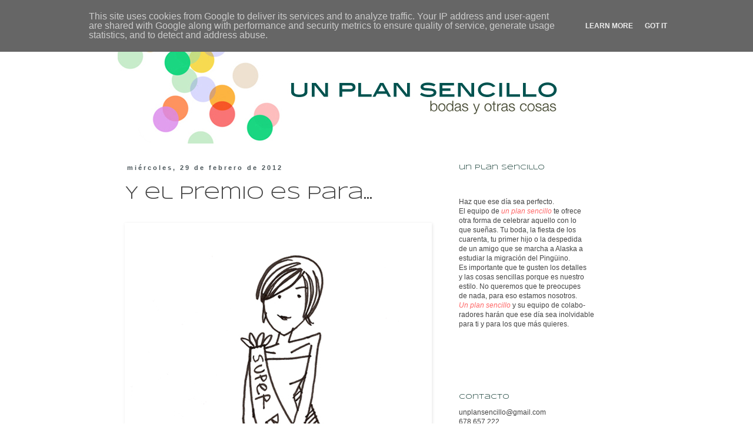

--- FILE ---
content_type: text/html; charset=UTF-8
request_url: http://www.unplansencillo.es/2012/02/y-el-premio-es-para.html
body_size: 20084
content:
<!DOCTYPE html>
<html class='v2' dir='ltr' lang='es'>
<head>
<link href='https://www.blogger.com/static/v1/widgets/335934321-css_bundle_v2.css' rel='stylesheet' type='text/css'/>
<meta content='width=1100' name='viewport'/>
<meta content='text/html; charset=UTF-8' http-equiv='Content-Type'/>
<meta content='blogger' name='generator'/>
<link href='http://www.unplansencillo.es/favicon.ico' rel='icon' type='image/x-icon'/>
<link href='http://www.unplansencillo.es/2012/02/y-el-premio-es-para.html' rel='canonical'/>
<link rel="alternate" type="application/atom+xml" title="un plan sencillo - Atom" href="http://www.unplansencillo.es/feeds/posts/default" />
<link rel="alternate" type="application/rss+xml" title="un plan sencillo - RSS" href="http://www.unplansencillo.es/feeds/posts/default?alt=rss" />
<link rel="service.post" type="application/atom+xml" title="un plan sencillo - Atom" href="https://www.blogger.com/feeds/6014527149582684845/posts/default" />

<link rel="alternate" type="application/atom+xml" title="un plan sencillo - Atom" href="http://www.unplansencillo.es/feeds/6552515148134380055/comments/default" />
<!--Can't find substitution for tag [blog.ieCssRetrofitLinks]-->
<link href='https://blogger.googleusercontent.com/img/b/R29vZ2xl/AVvXsEiIcO_EcTtO2c2zuYp3LooOL6uAvSzKPkueR5Q_YhnZChZAfEztM8MW_YnfGx4jQXAVjKveQGfqAMwj9f9PjSOHhK1B40H1jeoQ5TeyEYGm_jvGxFiHhxxJJoZyLP0uJZMtn3f7F1mtevM/s1600/miss+blogger+rotada.jpg' rel='image_src'/>
<meta content='http://www.unplansencillo.es/2012/02/y-el-premio-es-para.html' property='og:url'/>
<meta content='Y el premio es para...' property='og:title'/>
<meta content='Somos Wedding planner. Organizamos bodas sencillas, originales y muy personales. En el campo, en la playa, en la ciudad, allí donde te imagines.' property='og:description'/>
<meta content='https://blogger.googleusercontent.com/img/b/R29vZ2xl/AVvXsEiIcO_EcTtO2c2zuYp3LooOL6uAvSzKPkueR5Q_YhnZChZAfEztM8MW_YnfGx4jQXAVjKveQGfqAMwj9f9PjSOHhK1B40H1jeoQ5TeyEYGm_jvGxFiHhxxJJoZyLP0uJZMtn3f7F1mtevM/w1200-h630-p-k-no-nu/miss+blogger+rotada.jpg' property='og:image'/>
<title>un plan sencillo: Y el premio es para...</title>
<style type='text/css'>@font-face{font-family:'Play';font-style:normal;font-weight:400;font-display:swap;src:url(//fonts.gstatic.com/s/play/v21/6aez4K2oVqwIvtg2H70Q13HqPA.woff2)format('woff2');unicode-range:U+0460-052F,U+1C80-1C8A,U+20B4,U+2DE0-2DFF,U+A640-A69F,U+FE2E-FE2F;}@font-face{font-family:'Play';font-style:normal;font-weight:400;font-display:swap;src:url(//fonts.gstatic.com/s/play/v21/6aez4K2oVqwIvtE2H70Q13HqPA.woff2)format('woff2');unicode-range:U+0301,U+0400-045F,U+0490-0491,U+04B0-04B1,U+2116;}@font-face{font-family:'Play';font-style:normal;font-weight:400;font-display:swap;src:url(//fonts.gstatic.com/s/play/v21/6aez4K2oVqwIvtY2H70Q13HqPA.woff2)format('woff2');unicode-range:U+0370-0377,U+037A-037F,U+0384-038A,U+038C,U+038E-03A1,U+03A3-03FF;}@font-face{font-family:'Play';font-style:normal;font-weight:400;font-display:swap;src:url(//fonts.gstatic.com/s/play/v21/6aez4K2oVqwIvto2H70Q13HqPA.woff2)format('woff2');unicode-range:U+0102-0103,U+0110-0111,U+0128-0129,U+0168-0169,U+01A0-01A1,U+01AF-01B0,U+0300-0301,U+0303-0304,U+0308-0309,U+0323,U+0329,U+1EA0-1EF9,U+20AB;}@font-face{font-family:'Play';font-style:normal;font-weight:400;font-display:swap;src:url(//fonts.gstatic.com/s/play/v21/6aez4K2oVqwIvts2H70Q13HqPA.woff2)format('woff2');unicode-range:U+0100-02BA,U+02BD-02C5,U+02C7-02CC,U+02CE-02D7,U+02DD-02FF,U+0304,U+0308,U+0329,U+1D00-1DBF,U+1E00-1E9F,U+1EF2-1EFF,U+2020,U+20A0-20AB,U+20AD-20C0,U+2113,U+2C60-2C7F,U+A720-A7FF;}@font-face{font-family:'Play';font-style:normal;font-weight:400;font-display:swap;src:url(//fonts.gstatic.com/s/play/v21/6aez4K2oVqwIvtU2H70Q13E.woff2)format('woff2');unicode-range:U+0000-00FF,U+0131,U+0152-0153,U+02BB-02BC,U+02C6,U+02DA,U+02DC,U+0304,U+0308,U+0329,U+2000-206F,U+20AC,U+2122,U+2191,U+2193,U+2212,U+2215,U+FEFF,U+FFFD;}@font-face{font-family:'Syncopate';font-style:normal;font-weight:400;font-display:swap;src:url(//fonts.gstatic.com/s/syncopate/v24/pe0sMIuPIYBCpEV5eFdCC_e_Kdxic2wp.woff2)format('woff2');unicode-range:U+0100-02BA,U+02BD-02C5,U+02C7-02CC,U+02CE-02D7,U+02DD-02FF,U+0304,U+0308,U+0329,U+1D00-1DBF,U+1E00-1E9F,U+1EF2-1EFF,U+2020,U+20A0-20AB,U+20AD-20C0,U+2113,U+2C60-2C7F,U+A720-A7FF;}@font-face{font-family:'Syncopate';font-style:normal;font-weight:400;font-display:swap;src:url(//fonts.gstatic.com/s/syncopate/v24/pe0sMIuPIYBCpEV5eFdCBfe_Kdxicw.woff2)format('woff2');unicode-range:U+0000-00FF,U+0131,U+0152-0153,U+02BB-02BC,U+02C6,U+02DA,U+02DC,U+0304,U+0308,U+0329,U+2000-206F,U+20AC,U+2122,U+2191,U+2193,U+2212,U+2215,U+FEFF,U+FFFD;}</style>
<style id='page-skin-1' type='text/css'><!--
/*
-----------------------------------------------
Blogger Template Style
Name:     Simple
Designer: Blogger
URL:      www.blogger.com
----------------------------------------------- */
/* Content
----------------------------------------------- */
body {
font: normal normal 12px Arial, Tahoma, Helvetica, FreeSans, sans-serif;
color: #444444;
background: #ffffff none repeat scroll top left;
padding: 0 0 0 0;
}
html body .region-inner {
min-width: 0;
max-width: 100%;
width: auto;
}
h2 {
font-size: 22px;
}
a:link {
text-decoration:none;
color: #666666;
}
a:visited {
text-decoration:none;
color: #1f6355;
}
a:hover {
text-decoration:underline;
color: #33aaff;
}
.body-fauxcolumn-outer .fauxcolumn-inner {
background: transparent none repeat scroll top left;
_background-image: none;
}
.body-fauxcolumn-outer .cap-top {
position: absolute;
z-index: 1;
height: 400px;
width: 100%;
}
.body-fauxcolumn-outer .cap-top .cap-left {
width: 100%;
background: transparent none repeat-x scroll top left;
_background-image: none;
}
.content-outer {
-moz-box-shadow: 0 0 0 rgba(0, 0, 0, .15);
-webkit-box-shadow: 0 0 0 rgba(0, 0, 0, .15);
-goog-ms-box-shadow: 0 0 0 #333333;
box-shadow: 0 0 0 rgba(0, 0, 0, .15);
margin-bottom: 1px;
}
.content-inner {
padding: 10px 40px;
}
.content-inner {
background-color: #ffffff;
}
/* Header
----------------------------------------------- */
.header-outer {
background: transparent none repeat-x scroll 0 -400px;
_background-image: none;
}
.Header h1 {
font: normal normal 40px 'Trebuchet MS',Trebuchet,Verdana,sans-serif;
color: #000000;
text-shadow: 0 0 0 rgba(0, 0, 0, .2);
}
.Header h1 a {
color: #000000;
}
.Header .description {
font-size: 18px;
color: #1f6355;
}
.header-inner .Header .titlewrapper {
padding: 22px 0;
}
.header-inner .Header .descriptionwrapper {
padding: 0 0;
}
/* Tabs
----------------------------------------------- */
.tabs-inner .section:first-child {
border-top: 0 solid #dddddd;
}
.tabs-inner .section:first-child ul {
margin-top: -1px;
border-top: 1px solid #dddddd;
border-left: 1px solid #dddddd;
border-right: 1px solid #dddddd;
}
.tabs-inner .widget ul {
background: transparent none repeat-x scroll 0 -800px;
_background-image: none;
border-bottom: 1px solid #dddddd;
margin-top: 0;
margin-left: -30px;
margin-right: -30px;
}
.tabs-inner .widget li a {
display: inline-block;
padding: .6em 1em;
font: normal normal 14px Play;
color: #333333;
border-left: 1px solid #ffffff;
border-right: 1px solid #dddddd;
}
.tabs-inner .widget li:first-child a {
border-left: none;
}
.tabs-inner .widget li.selected a, .tabs-inner .widget li a:hover {
color: #000000;
background-color: #eeeeee;
text-decoration: none;
}
/* Columns
----------------------------------------------- */
.main-outer {
border-top: 0 solid transparent;
}
.fauxcolumn-left-outer .fauxcolumn-inner {
border-right: 1px solid transparent;
}
.fauxcolumn-right-outer .fauxcolumn-inner {
border-left: 1px solid transparent;
}
/* Headings
----------------------------------------------- */
div.widget > h2,
div.widget h2.title {
margin: 0 0 1em 0;
font: normal normal 12px Syncopate;
color: #123b33;
}
/* Widgets
----------------------------------------------- */
.widget .zippy {
color: #e69138;
text-shadow: 2px 2px 1px rgba(0, 0, 0, .1);
}
.widget .popular-posts ul {
list-style: none;
}
/* Posts
----------------------------------------------- */
h2.date-header {
font: normal bold 11px Arial, Tahoma, Helvetica, FreeSans, sans-serif;
}
.date-header span {
background-color: #ffffff;
color: #4a5559;
padding: 0.4em;
letter-spacing: 3px;
margin: inherit;
}
.main-inner {
padding-top: 35px;
padding-bottom: 65px;
}
.main-inner .column-center-inner {
padding: 0 0;
}
.main-inner .column-center-inner .section {
margin: 0 1em;
}
.post {
margin: 0 0 45px 0;
}
h3.post-title, .comments h4 {
font: normal normal 30px Syncopate;
margin: .75em 0 0;
}
.post-body {
font-size: 110%;
line-height: 1.4;
position: relative;
}
.post-body img, .post-body .tr-caption-container, .Profile img, .Image img,
.BlogList .item-thumbnail img {
padding: 2px;
background: transparent;
border: 1px solid transparent;
-moz-box-shadow: 1px 1px 5px rgba(0, 0, 0, .1);
-webkit-box-shadow: 1px 1px 5px rgba(0, 0, 0, .1);
box-shadow: 1px 1px 5px rgba(0, 0, 0, .1);
}
.post-body img, .post-body .tr-caption-container {
padding: 5px;
}
.post-body .tr-caption-container {
color: #666666;
}
.post-body .tr-caption-container img {
padding: 0;
background: transparent;
border: none;
-moz-box-shadow: 0 0 0 rgba(0, 0, 0, .1);
-webkit-box-shadow: 0 0 0 rgba(0, 0, 0, .1);
box-shadow: 0 0 0 rgba(0, 0, 0, .1);
}
.post-header {
margin: 0 0 1.5em;
line-height: 1.6;
font-size: 90%;
}
.post-footer {
margin: 20px -2px 0;
padding: 5px 10px;
color: #1f6355;
background-color: #ffffff;
border-bottom: 1px solid #ffffff;
line-height: 1.6;
font-size: 90%;
}
#comments .comment-author {
padding-top: 1.5em;
border-top: 1px solid transparent;
background-position: 0 1.5em;
}
#comments .comment-author:first-child {
padding-top: 0;
border-top: none;
}
.avatar-image-container {
margin: .2em 0 0;
}
#comments .avatar-image-container img {
border: 1px solid transparent;
}
/* Comments
----------------------------------------------- */
.comments .comments-content .icon.blog-author {
background-repeat: no-repeat;
background-image: url([data-uri]);
}
.comments .comments-content .loadmore a {
border-top: 1px solid #e69138;
border-bottom: 1px solid #e69138;
}
.comments .comment-thread.inline-thread {
background-color: #ffffff;
}
.comments .continue {
border-top: 2px solid #e69138;
}
/* Accents
---------------------------------------------- */
.section-columns td.columns-cell {
border-left: 1px solid transparent;
}
.blog-pager {
background: transparent url(http://www.blogblog.com/1kt/simple/paging_dot.png) repeat-x scroll top center;
}
.blog-pager-older-link, .home-link,
.blog-pager-newer-link {
background-color: #ffffff;
padding: 5px;
}
.footer-outer {
border-top: 1px dashed #bbbbbb;
}
/* Mobile
----------------------------------------------- */
body.mobile  {
background-size: auto;
}
.mobile .body-fauxcolumn-outer {
background: transparent none repeat scroll top left;
}
.mobile .body-fauxcolumn-outer .cap-top {
background-size: 100% auto;
}
.mobile .content-outer {
-webkit-box-shadow: 0 0 3px rgba(0, 0, 0, .15);
box-shadow: 0 0 3px rgba(0, 0, 0, .15);
}
.mobile .tabs-inner .widget ul {
margin-left: 0;
margin-right: 0;
}
.mobile .post {
margin: 0;
}
.mobile .main-inner .column-center-inner .section {
margin: 0;
}
.mobile .date-header span {
padding: 0.1em 10px;
margin: 0 -10px;
}
.mobile h3.post-title {
margin: 0;
}
.mobile .blog-pager {
background: transparent none no-repeat scroll top center;
}
.mobile .footer-outer {
border-top: none;
}
.mobile .main-inner, .mobile .footer-inner {
background-color: #ffffff;
}
.mobile-index-contents {
color: #444444;
}
.mobile-link-button {
background-color: #666666;
}
.mobile-link-button a:link, .mobile-link-button a:visited {
color: #ffffff;
}
.mobile .tabs-inner .section:first-child {
border-top: none;
}
.mobile .tabs-inner .PageList .widget-content {
background-color: #eeeeee;
color: #000000;
border-top: 1px solid #dddddd;
border-bottom: 1px solid #dddddd;
}
.mobile .tabs-inner .PageList .widget-content .pagelist-arrow {
border-left: 1px solid #dddddd;
}

--></style>
<style id='template-skin-1' type='text/css'><!--
body {
min-width: 960px;
}
.content-outer, .content-fauxcolumn-outer, .region-inner {
min-width: 960px;
max-width: 960px;
_width: 960px;
}
.main-inner .columns {
padding-left: 0px;
padding-right: 330px;
}
.main-inner .fauxcolumn-center-outer {
left: 0px;
right: 330px;
/* IE6 does not respect left and right together */
_width: expression(this.parentNode.offsetWidth -
parseInt("0px") -
parseInt("330px") + 'px');
}
.main-inner .fauxcolumn-left-outer {
width: 0px;
}
.main-inner .fauxcolumn-right-outer {
width: 330px;
}
.main-inner .column-left-outer {
width: 0px;
right: 100%;
margin-left: -0px;
}
.main-inner .column-right-outer {
width: 330px;
margin-right: -330px;
}
#layout {
min-width: 0;
}
#layout .content-outer {
min-width: 0;
width: 800px;
}
#layout .region-inner {
min-width: 0;
width: auto;
}
body#layout div.add_widget {
padding: 8px;
}
body#layout div.add_widget a {
margin-left: 32px;
}
--></style>
<link href='https://www.blogger.com/dyn-css/authorization.css?targetBlogID=6014527149582684845&amp;zx=27fcfc9c-753a-4e6c-865d-7eca915302ad' media='none' onload='if(media!=&#39;all&#39;)media=&#39;all&#39;' rel='stylesheet'/><noscript><link href='https://www.blogger.com/dyn-css/authorization.css?targetBlogID=6014527149582684845&amp;zx=27fcfc9c-753a-4e6c-865d-7eca915302ad' rel='stylesheet'/></noscript>
<meta name='google-adsense-platform-account' content='ca-host-pub-1556223355139109'/>
<meta name='google-adsense-platform-domain' content='blogspot.com'/>

<script type="text/javascript" language="javascript">
  // Supply ads personalization default for EEA readers
  // See https://www.blogger.com/go/adspersonalization
  adsbygoogle = window.adsbygoogle || [];
  if (typeof adsbygoogle.requestNonPersonalizedAds === 'undefined') {
    adsbygoogle.requestNonPersonalizedAds = 1;
  }
</script>


</head>
<body class='loading variant-simplysimple'>
<div class='navbar section' id='navbar' name='Barra de navegación'><div class='widget Navbar' data-version='1' id='Navbar1'><script type="text/javascript">
    function setAttributeOnload(object, attribute, val) {
      if(window.addEventListener) {
        window.addEventListener('load',
          function(){ object[attribute] = val; }, false);
      } else {
        window.attachEvent('onload', function(){ object[attribute] = val; });
      }
    }
  </script>
<div id="navbar-iframe-container"></div>
<script type="text/javascript" src="https://apis.google.com/js/platform.js"></script>
<script type="text/javascript">
      gapi.load("gapi.iframes:gapi.iframes.style.bubble", function() {
        if (gapi.iframes && gapi.iframes.getContext) {
          gapi.iframes.getContext().openChild({
              url: 'https://www.blogger.com/navbar/6014527149582684845?po\x3d6552515148134380055\x26origin\x3dhttp://www.unplansencillo.es',
              where: document.getElementById("navbar-iframe-container"),
              id: "navbar-iframe"
          });
        }
      });
    </script><script type="text/javascript">
(function() {
var script = document.createElement('script');
script.type = 'text/javascript';
script.src = '//pagead2.googlesyndication.com/pagead/js/google_top_exp.js';
var head = document.getElementsByTagName('head')[0];
if (head) {
head.appendChild(script);
}})();
</script>
</div></div>
<div class='body-fauxcolumns'>
<div class='fauxcolumn-outer body-fauxcolumn-outer'>
<div class='cap-top'>
<div class='cap-left'></div>
<div class='cap-right'></div>
</div>
<div class='fauxborder-left'>
<div class='fauxborder-right'></div>
<div class='fauxcolumn-inner'>
</div>
</div>
<div class='cap-bottom'>
<div class='cap-left'></div>
<div class='cap-right'></div>
</div>
</div>
</div>
<div class='content'>
<div class='content-fauxcolumns'>
<div class='fauxcolumn-outer content-fauxcolumn-outer'>
<div class='cap-top'>
<div class='cap-left'></div>
<div class='cap-right'></div>
</div>
<div class='fauxborder-left'>
<div class='fauxborder-right'></div>
<div class='fauxcolumn-inner'>
</div>
</div>
<div class='cap-bottom'>
<div class='cap-left'></div>
<div class='cap-right'></div>
</div>
</div>
</div>
<div class='content-outer'>
<div class='content-cap-top cap-top'>
<div class='cap-left'></div>
<div class='cap-right'></div>
</div>
<div class='fauxborder-left content-fauxborder-left'>
<div class='fauxborder-right content-fauxborder-right'></div>
<div class='content-inner'>
<header>
<div class='header-outer'>
<div class='header-cap-top cap-top'>
<div class='cap-left'></div>
<div class='cap-right'></div>
</div>
<div class='fauxborder-left header-fauxborder-left'>
<div class='fauxborder-right header-fauxborder-right'></div>
<div class='region-inner header-inner'>
<div class='header section' id='header' name='Cabecera'><div class='widget Header' data-version='1' id='Header1'>
<div id='header-inner'>
<a href='http://www.unplansencillo.es/' style='display: block'>
<img alt='un plan sencillo' height='204px; ' id='Header1_headerimg' src='https://blogger.googleusercontent.com/img/b/R29vZ2xl/AVvXsEjIno6o7ZN-6zpJsmzA1wTcj3U4VBVxQDbm8uT0lkF4bWxun4rmbzHW2KaQFTYbg-zjv8P8J8YfbRVL8zEWz-KGN09DKDjEXIjNkrCCbYC7IfaS-qi7MDO2HVHA2K0D_P_y7KjH1zwOMng/s1600/confeti+blog.jpg' style='display: block' width='753px; '/>
</a>
</div>
</div></div>
</div>
</div>
<div class='header-cap-bottom cap-bottom'>
<div class='cap-left'></div>
<div class='cap-right'></div>
</div>
</div>
</header>
<div class='tabs-outer'>
<div class='tabs-cap-top cap-top'>
<div class='cap-left'></div>
<div class='cap-right'></div>
</div>
<div class='fauxborder-left tabs-fauxborder-left'>
<div class='fauxborder-right tabs-fauxborder-right'></div>
<div class='region-inner tabs-inner'>
<div class='tabs no-items section' id='crosscol' name='Multicolumnas'></div>
<div class='tabs no-items section' id='crosscol-overflow' name='Cross-Column 2'></div>
</div>
</div>
<div class='tabs-cap-bottom cap-bottom'>
<div class='cap-left'></div>
<div class='cap-right'></div>
</div>
</div>
<div class='main-outer'>
<div class='main-cap-top cap-top'>
<div class='cap-left'></div>
<div class='cap-right'></div>
</div>
<div class='fauxborder-left main-fauxborder-left'>
<div class='fauxborder-right main-fauxborder-right'></div>
<div class='region-inner main-inner'>
<div class='columns fauxcolumns'>
<div class='fauxcolumn-outer fauxcolumn-center-outer'>
<div class='cap-top'>
<div class='cap-left'></div>
<div class='cap-right'></div>
</div>
<div class='fauxborder-left'>
<div class='fauxborder-right'></div>
<div class='fauxcolumn-inner'>
</div>
</div>
<div class='cap-bottom'>
<div class='cap-left'></div>
<div class='cap-right'></div>
</div>
</div>
<div class='fauxcolumn-outer fauxcolumn-left-outer'>
<div class='cap-top'>
<div class='cap-left'></div>
<div class='cap-right'></div>
</div>
<div class='fauxborder-left'>
<div class='fauxborder-right'></div>
<div class='fauxcolumn-inner'>
</div>
</div>
<div class='cap-bottom'>
<div class='cap-left'></div>
<div class='cap-right'></div>
</div>
</div>
<div class='fauxcolumn-outer fauxcolumn-right-outer'>
<div class='cap-top'>
<div class='cap-left'></div>
<div class='cap-right'></div>
</div>
<div class='fauxborder-left'>
<div class='fauxborder-right'></div>
<div class='fauxcolumn-inner'>
</div>
</div>
<div class='cap-bottom'>
<div class='cap-left'></div>
<div class='cap-right'></div>
</div>
</div>
<!-- corrects IE6 width calculation -->
<div class='columns-inner'>
<div class='column-center-outer'>
<div class='column-center-inner'>
<div class='main section' id='main' name='Principal'><div class='widget Blog' data-version='1' id='Blog1'>
<div class='blog-posts hfeed'>

          <div class="date-outer">
        
<h2 class='date-header'><span>miércoles, 29 de febrero de 2012</span></h2>

          <div class="date-posts">
        
<div class='post-outer'>
<div class='post hentry uncustomized-post-template' itemprop='blogPost' itemscope='itemscope' itemtype='http://schema.org/BlogPosting'>
<meta content='https://blogger.googleusercontent.com/img/b/R29vZ2xl/AVvXsEiIcO_EcTtO2c2zuYp3LooOL6uAvSzKPkueR5Q_YhnZChZAfEztM8MW_YnfGx4jQXAVjKveQGfqAMwj9f9PjSOHhK1B40H1jeoQ5TeyEYGm_jvGxFiHhxxJJoZyLP0uJZMtn3f7F1mtevM/s1600/miss+blogger+rotada.jpg' itemprop='image_url'/>
<meta content='6014527149582684845' itemprop='blogId'/>
<meta content='6552515148134380055' itemprop='postId'/>
<a name='6552515148134380055'></a>
<h3 class='post-title entry-title' itemprop='name'>
Y el premio es para...
</h3>
<div class='post-header'>
<div class='post-header-line-1'></div>
</div>
<div class='post-body entry-content' id='post-body-6552515148134380055' itemprop='description articleBody'>
<div style="text-align: justify;">
<div class="separator" style="clear: both; text-align: center;">
</div>
<div class="separator" style="clear: both; text-align: center;">
</div>
<br />
<div class="separator" style="clear: both; text-align: center;">
<a href="https://blogger.googleusercontent.com/img/b/R29vZ2xl/AVvXsEiIcO_EcTtO2c2zuYp3LooOL6uAvSzKPkueR5Q_YhnZChZAfEztM8MW_YnfGx4jQXAVjKveQGfqAMwj9f9PjSOHhK1B40H1jeoQ5TeyEYGm_jvGxFiHhxxJJoZyLP0uJZMtn3f7F1mtevM/s1600/miss+blogger+rotada.jpg" imageanchor="1" style="clear: left; float: left; margin-bottom: 1em; margin-right: 1em;"><img border="0" src="https://blogger.googleusercontent.com/img/b/R29vZ2xl/AVvXsEiIcO_EcTtO2c2zuYp3LooOL6uAvSzKPkueR5Q_YhnZChZAfEztM8MW_YnfGx4jQXAVjKveQGfqAMwj9f9PjSOHhK1B40H1jeoQ5TeyEYGm_jvGxFiHhxxJJoZyLP0uJZMtn3f7F1mtevM/s1600/miss+blogger+rotada.jpg" /></a></div>
<br />
<br />
<br />
<br />
<br />
<br />
<br />
<br />
<br />
<br />
<br />
<br />
<br />
<br />
<br />
<br />
<br />
<br />
<br />
<br />
<br />
<br />
<br />
<br />
<br />
<br />
<br />
<br />
<br />
<br />
<br />
<br />
<br />
<br />
<br />
<br />
<br />
<br />
<br />
<br />
<br />
El domingo fue la entrega de los Oscars y, mira tu por donde Meryl Streep no es la única a la que han dado un premio: hoy me lo han dado a mi. No, un Oscar no, mejor que eso, un<b> Premio</b> <b>Liebster Blog</b>.Os preguntareis que premios son esos, pues los <b>Liebster Blog Awards</b> (como suena eh?) son unos premios que entregan otros bloggers a aquellos blogs que tienen menos de 200 seguidores para darles de esta manera más difusión. A mi me hace especial ilusión este premio por que me lo ha dado otro blog que yo no conocía: los chicos de <a href="http://www.eldiade.es/" target="_blank"><span class="Apple-style-span" style="color: #3d85c6;">ELDIADE</span></a>. Ellos se dedican al diseño de papelería para bodas y que den por hecho que desde hoy les seguiré muy de cerca. Gracias por el premio y sobretodo por vuestras palabras:<b>"Un Plan Sencillo por hacer de esta forma tan singular de entender los eventos más importantes de nuestra vida su pasión y su trabajo"</b>... Que emoción!!! No os preocupéis que no voy a dedicarlo ni nada de eso.</div>
<div style="text-align: justify;">
Y como manda la tradición de los&nbsp;<b>Liebster Blog Awards </b>(tradición que acabo de descubrir)&nbsp;los ganadores deben escribir un comentario en el blog que les da el premio y dar sus correspondientes &nbsp;5 premios a los blogs pequeñitos que están empezando y más le gustan. Así que ahí van mis premios.</div>
<div style="text-align: justify;">
El primero para <a href="http://untipoinquieto.blogspot.com/" target="_blank"><span class="Apple-style-span" style="color: #3d85c6;">Un tipo inquieto</span></a><span class="Apple-style-span" style="color: cyan;">&nbsp;</span>por que me alucina su trabajo y las historias que rodean su arte.</div>
<div style="text-align: justify;">
El segundo para <a href="http://www.eljardinrojo.com/blog/" target="_blank"><span class="Apple-style-span" style="color: #3d85c6;">El Jardín Rojo</span></a> por que no puede gustarme más todo lo que publica</div>
<div style="text-align: justify;">
El tercero para <a href="http://misobsesionesdehoy.blogspot.com/" target="_blank"><span class="Apple-style-span" style="color: #3d85c6;">Mis Obsesiones de hoy</span></a>&nbsp;por que tiene mucha maña y mucho gusto</div>
<div style="text-align: justify;">
El cuarto para <a href="http://unpublicitarioencrisis.tumblr.com/" target="_blank"><span class="Apple-style-span" style="color: #3d85c6;">Un publicitario en crisis</span></a>&nbsp;por que viniendo de la realización televisiva la imagen y la publicidad me siguen interesando mucho y en este caso disfruto viendo la selección de spots y campañas con que nos deleita este publicitario en crisis.</div>
<div style="text-align: justify;">
y por último &nbsp;<a href="http://decosasbonitas.blogspot.com/" target="_blank"><span class="Apple-style-span" style="color: #3d85c6;">De cosas bonitas</span></a> porque puedes encontrar mucho diseño en sus post y seguir las aventuras de Paula.<br />
Otra vez muchas gracias y espero que sirva para algo.</div>
<div style='clear: both;'></div>
</div>
<div class='post-footer'>
<div class='post-footer-line post-footer-line-1'>
<span class='post-author vcard'>
Publicado por
<span class='fn' itemprop='author' itemscope='itemscope' itemtype='http://schema.org/Person'>
<span itemprop='name'>Maria</span>
</span>
</span>
<span class='post-timestamp'>
en
<meta content='http://www.unplansencillo.es/2012/02/y-el-premio-es-para.html' itemprop='url'/>
<a class='timestamp-link' href='http://www.unplansencillo.es/2012/02/y-el-premio-es-para.html' rel='bookmark' title='permanent link'><abbr class='published' itemprop='datePublished' title='2012-02-29T03:17:00-08:00'>3:17</abbr></a>
</span>
<span class='post-comment-link'>
</span>
<span class='post-icons'>
<span class='item-control blog-admin pid-19822013'>
<a href='https://www.blogger.com/post-edit.g?blogID=6014527149582684845&postID=6552515148134380055&from=pencil' title='Editar entrada'>
<img alt='' class='icon-action' height='18' src='https://resources.blogblog.com/img/icon18_edit_allbkg.gif' width='18'/>
</a>
</span>
</span>
<div class='post-share-buttons goog-inline-block'>
<a class='goog-inline-block share-button sb-email' href='https://www.blogger.com/share-post.g?blogID=6014527149582684845&postID=6552515148134380055&target=email' target='_blank' title='Enviar por correo electrónico'><span class='share-button-link-text'>Enviar por correo electrónico</span></a><a class='goog-inline-block share-button sb-blog' href='https://www.blogger.com/share-post.g?blogID=6014527149582684845&postID=6552515148134380055&target=blog' onclick='window.open(this.href, "_blank", "height=270,width=475"); return false;' target='_blank' title='Escribe un blog'><span class='share-button-link-text'>Escribe un blog</span></a><a class='goog-inline-block share-button sb-twitter' href='https://www.blogger.com/share-post.g?blogID=6014527149582684845&postID=6552515148134380055&target=twitter' target='_blank' title='Compartir en X'><span class='share-button-link-text'>Compartir en X</span></a><a class='goog-inline-block share-button sb-facebook' href='https://www.blogger.com/share-post.g?blogID=6014527149582684845&postID=6552515148134380055&target=facebook' onclick='window.open(this.href, "_blank", "height=430,width=640"); return false;' target='_blank' title='Compartir con Facebook'><span class='share-button-link-text'>Compartir con Facebook</span></a><a class='goog-inline-block share-button sb-pinterest' href='https://www.blogger.com/share-post.g?blogID=6014527149582684845&postID=6552515148134380055&target=pinterest' target='_blank' title='Compartir en Pinterest'><span class='share-button-link-text'>Compartir en Pinterest</span></a>
</div>
</div>
<div class='post-footer-line post-footer-line-2'>
<span class='post-labels'>
Etiquetas:
<a href='http://www.unplansencillo.es/search/label/PREMIOS' rel='tag'>PREMIOS</a>
</span>
</div>
<div class='post-footer-line post-footer-line-3'>
<span class='post-location'>
</span>
</div>
</div>
</div>
<div class='comments' id='comments'>
<a name='comments'></a>
<h4>18 comentarios:</h4>
<div class='comments-content'>
<script async='async' src='' type='text/javascript'></script>
<script type='text/javascript'>
    (function() {
      var items = null;
      var msgs = null;
      var config = {};

// <![CDATA[
      var cursor = null;
      if (items && items.length > 0) {
        cursor = parseInt(items[items.length - 1].timestamp) + 1;
      }

      var bodyFromEntry = function(entry) {
        var text = (entry &&
                    ((entry.content && entry.content.$t) ||
                     (entry.summary && entry.summary.$t))) ||
            '';
        if (entry && entry.gd$extendedProperty) {
          for (var k in entry.gd$extendedProperty) {
            if (entry.gd$extendedProperty[k].name == 'blogger.contentRemoved') {
              return '<span class="deleted-comment">' + text + '</span>';
            }
          }
        }
        return text;
      }

      var parse = function(data) {
        cursor = null;
        var comments = [];
        if (data && data.feed && data.feed.entry) {
          for (var i = 0, entry; entry = data.feed.entry[i]; i++) {
            var comment = {};
            // comment ID, parsed out of the original id format
            var id = /blog-(\d+).post-(\d+)/.exec(entry.id.$t);
            comment.id = id ? id[2] : null;
            comment.body = bodyFromEntry(entry);
            comment.timestamp = Date.parse(entry.published.$t) + '';
            if (entry.author && entry.author.constructor === Array) {
              var auth = entry.author[0];
              if (auth) {
                comment.author = {
                  name: (auth.name ? auth.name.$t : undefined),
                  profileUrl: (auth.uri ? auth.uri.$t : undefined),
                  avatarUrl: (auth.gd$image ? auth.gd$image.src : undefined)
                };
              }
            }
            if (entry.link) {
              if (entry.link[2]) {
                comment.link = comment.permalink = entry.link[2].href;
              }
              if (entry.link[3]) {
                var pid = /.*comments\/default\/(\d+)\?.*/.exec(entry.link[3].href);
                if (pid && pid[1]) {
                  comment.parentId = pid[1];
                }
              }
            }
            comment.deleteclass = 'item-control blog-admin';
            if (entry.gd$extendedProperty) {
              for (var k in entry.gd$extendedProperty) {
                if (entry.gd$extendedProperty[k].name == 'blogger.itemClass') {
                  comment.deleteclass += ' ' + entry.gd$extendedProperty[k].value;
                } else if (entry.gd$extendedProperty[k].name == 'blogger.displayTime') {
                  comment.displayTime = entry.gd$extendedProperty[k].value;
                }
              }
            }
            comments.push(comment);
          }
        }
        return comments;
      };

      var paginator = function(callback) {
        if (hasMore()) {
          var url = config.feed + '?alt=json&v=2&orderby=published&reverse=false&max-results=50';
          if (cursor) {
            url += '&published-min=' + new Date(cursor).toISOString();
          }
          window.bloggercomments = function(data) {
            var parsed = parse(data);
            cursor = parsed.length < 50 ? null
                : parseInt(parsed[parsed.length - 1].timestamp) + 1
            callback(parsed);
            window.bloggercomments = null;
          }
          url += '&callback=bloggercomments';
          var script = document.createElement('script');
          script.type = 'text/javascript';
          script.src = url;
          document.getElementsByTagName('head')[0].appendChild(script);
        }
      };
      var hasMore = function() {
        return !!cursor;
      };
      var getMeta = function(key, comment) {
        if ('iswriter' == key) {
          var matches = !!comment.author
              && comment.author.name == config.authorName
              && comment.author.profileUrl == config.authorUrl;
          return matches ? 'true' : '';
        } else if ('deletelink' == key) {
          return config.baseUri + '/comment/delete/'
               + config.blogId + '/' + comment.id;
        } else if ('deleteclass' == key) {
          return comment.deleteclass;
        }
        return '';
      };

      var replybox = null;
      var replyUrlParts = null;
      var replyParent = undefined;

      var onReply = function(commentId, domId) {
        if (replybox == null) {
          // lazily cache replybox, and adjust to suit this style:
          replybox = document.getElementById('comment-editor');
          if (replybox != null) {
            replybox.height = '250px';
            replybox.style.display = 'block';
            replyUrlParts = replybox.src.split('#');
          }
        }
        if (replybox && (commentId !== replyParent)) {
          replybox.src = '';
          document.getElementById(domId).insertBefore(replybox, null);
          replybox.src = replyUrlParts[0]
              + (commentId ? '&parentID=' + commentId : '')
              + '#' + replyUrlParts[1];
          replyParent = commentId;
        }
      };

      var hash = (window.location.hash || '#').substring(1);
      var startThread, targetComment;
      if (/^comment-form_/.test(hash)) {
        startThread = hash.substring('comment-form_'.length);
      } else if (/^c[0-9]+$/.test(hash)) {
        targetComment = hash.substring(1);
      }

      // Configure commenting API:
      var configJso = {
        'maxDepth': config.maxThreadDepth
      };
      var provider = {
        'id': config.postId,
        'data': items,
        'loadNext': paginator,
        'hasMore': hasMore,
        'getMeta': getMeta,
        'onReply': onReply,
        'rendered': true,
        'initComment': targetComment,
        'initReplyThread': startThread,
        'config': configJso,
        'messages': msgs
      };

      var render = function() {
        if (window.goog && window.goog.comments) {
          var holder = document.getElementById('comment-holder');
          window.goog.comments.render(holder, provider);
        }
      };

      // render now, or queue to render when library loads:
      if (window.goog && window.goog.comments) {
        render();
      } else {
        window.goog = window.goog || {};
        window.goog.comments = window.goog.comments || {};
        window.goog.comments.loadQueue = window.goog.comments.loadQueue || [];
        window.goog.comments.loadQueue.push(render);
      }
    })();
// ]]>
  </script>
<div id='comment-holder'>
<div class="comment-thread toplevel-thread"><ol id="top-ra"><li class="comment" id="c3982448390029779648"><div class="avatar-image-container"><img src="//resources.blogblog.com/img/blank.gif" alt=""/></div><div class="comment-block"><div class="comment-header"><cite class="user"><a href="http://www.eljardinrojo.com/blog/" rel="nofollow">Rosa Navas</a></cite><span class="icon user "></span><span class="datetime secondary-text"><a rel="nofollow" href="http://www.unplansencillo.es/2012/02/y-el-premio-es-para.html?showComment=1330515298780#c3982448390029779648">29 de febrero de 2012 a las 3:34</a></span></div><p class="comment-content">Muchísimas gracias por acordarte de El Jardín Rojo, estas cosas siempre hacen mucha ilusión.<br>Un beso muy grande ^_^</p><span class="comment-actions secondary-text"><a class="comment-reply" target="_self" data-comment-id="3982448390029779648">Responder</a><span class="item-control blog-admin blog-admin pid-334846338"><a target="_self" href="https://www.blogger.com/comment/delete/6014527149582684845/3982448390029779648">Eliminar</a></span></span></div><div class="comment-replies"><div id="c3982448390029779648-rt" class="comment-thread inline-thread"><span class="thread-toggle thread-expanded"><span class="thread-arrow"></span><span class="thread-count"><a target="_self">Respuestas</a></span></span><ol id="c3982448390029779648-ra" class="thread-chrome thread-expanded"><div><li class="comment" id="c408802255701459166"><div class="avatar-image-container"><img src="//www.blogger.com/img/blogger_logo_round_35.png" alt=""/></div><div class="comment-block"><div class="comment-header"><cite class="user"><a href="https://www.blogger.com/profile/04769132250912850445" rel="nofollow">Maria</a></cite><span class="icon user blog-author"></span><span class="datetime secondary-text"><a rel="nofollow" href="http://www.unplansencillo.es/2012/02/y-el-premio-es-para.html?showComment=1330515956232#c408802255701459166">29 de febrero de 2012 a las 3:45</a></span></div><p class="comment-content">Me encanta tu blog... es de los primeros que sigo.<br>Gracias a ti por tu buen gusto</p><span class="comment-actions secondary-text"><span class="item-control blog-admin blog-admin pid-19822013"><a target="_self" href="https://www.blogger.com/comment/delete/6014527149582684845/408802255701459166">Eliminar</a></span></span></div><div class="comment-replies"><div id="c408802255701459166-rt" class="comment-thread inline-thread hidden"><span class="thread-toggle thread-expanded"><span class="thread-arrow"></span><span class="thread-count"><a target="_self">Respuestas</a></span></span><ol id="c408802255701459166-ra" class="thread-chrome thread-expanded"><div></div><div id="c408802255701459166-continue" class="continue"><a class="comment-reply" target="_self" data-comment-id="408802255701459166">Responder</a></div></ol></div></div><div class="comment-replybox-single" id="c408802255701459166-ce"></div></li></div><div id="c3982448390029779648-continue" class="continue"><a class="comment-reply" target="_self" data-comment-id="3982448390029779648">Responder</a></div></ol></div></div><div class="comment-replybox-single" id="c3982448390029779648-ce"></div></li><li class="comment" id="c2403070949995472583"><div class="avatar-image-container"><img src="//resources.blogblog.com/img/blank.gif" alt=""/></div><div class="comment-block"><div class="comment-header"><cite class="user">Anónimo</cite><span class="icon user "></span><span class="datetime secondary-text"><a rel="nofollow" href="http://www.unplansencillo.es/2012/02/y-el-premio-es-para.html?showComment=1330519796160#c2403070949995472583">29 de febrero de 2012 a las 4:49</a></span></div><p class="comment-content">enhorabuena mery&#161;&#161;&#161; siempre es de agradecer cualquier premio, sobretodo cuando es al trabajo bien hecho<br>didi</p><span class="comment-actions secondary-text"><a class="comment-reply" target="_self" data-comment-id="2403070949995472583">Responder</a><span class="item-control blog-admin blog-admin pid-334846338"><a target="_self" href="https://www.blogger.com/comment/delete/6014527149582684845/2403070949995472583">Eliminar</a></span></span></div><div class="comment-replies"><div id="c2403070949995472583-rt" class="comment-thread inline-thread"><span class="thread-toggle thread-expanded"><span class="thread-arrow"></span><span class="thread-count"><a target="_self">Respuestas</a></span></span><ol id="c2403070949995472583-ra" class="thread-chrome thread-expanded"><div><li class="comment" id="c4370493608758425875"><div class="avatar-image-container"><img src="//www.blogger.com/img/blogger_logo_round_35.png" alt=""/></div><div class="comment-block"><div class="comment-header"><cite class="user"><a href="https://www.blogger.com/profile/04769132250912850445" rel="nofollow">Maria</a></cite><span class="icon user blog-author"></span><span class="datetime secondary-text"><a rel="nofollow" href="http://www.unplansencillo.es/2012/02/y-el-premio-es-para.html?showComment=1330599714231#c4370493608758425875">1 de marzo de 2012 a las 3:01</a></span></div><p class="comment-content">Gracias ...tu si que sabes</p><span class="comment-actions secondary-text"><span class="item-control blog-admin blog-admin pid-19822013"><a target="_self" href="https://www.blogger.com/comment/delete/6014527149582684845/4370493608758425875">Eliminar</a></span></span></div><div class="comment-replies"><div id="c4370493608758425875-rt" class="comment-thread inline-thread hidden"><span class="thread-toggle thread-expanded"><span class="thread-arrow"></span><span class="thread-count"><a target="_self">Respuestas</a></span></span><ol id="c4370493608758425875-ra" class="thread-chrome thread-expanded"><div></div><div id="c4370493608758425875-continue" class="continue"><a class="comment-reply" target="_self" data-comment-id="4370493608758425875">Responder</a></div></ol></div></div><div class="comment-replybox-single" id="c4370493608758425875-ce"></div></li></div><div id="c2403070949995472583-continue" class="continue"><a class="comment-reply" target="_self" data-comment-id="2403070949995472583">Responder</a></div></ol></div></div><div class="comment-replybox-single" id="c2403070949995472583-ce"></div></li><li class="comment" id="c4250185557375631664"><div class="avatar-image-container"><img src="//www.blogger.com/img/blogger_logo_round_35.png" alt=""/></div><div class="comment-block"><div class="comment-header"><cite class="user"><a href="https://www.blogger.com/profile/02431403352956950483" rel="nofollow">Javier</a></cite><span class="icon user "></span><span class="datetime secondary-text"><a rel="nofollow" href="http://www.unplansencillo.es/2012/02/y-el-premio-es-para.html?showComment=1330530222574#c4250185557375631664">29 de febrero de 2012 a las 7:43</a></span></div><p class="comment-content">Enhorabuena y gracias por premiarme tu ;)</p><span class="comment-actions secondary-text"><a class="comment-reply" target="_self" data-comment-id="4250185557375631664">Responder</a><span class="item-control blog-admin blog-admin pid-5564113"><a target="_self" href="https://www.blogger.com/comment/delete/6014527149582684845/4250185557375631664">Eliminar</a></span></span></div><div class="comment-replies"><div id="c4250185557375631664-rt" class="comment-thread inline-thread hidden"><span class="thread-toggle thread-expanded"><span class="thread-arrow"></span><span class="thread-count"><a target="_self">Respuestas</a></span></span><ol id="c4250185557375631664-ra" class="thread-chrome thread-expanded"><div></div><div id="c4250185557375631664-continue" class="continue"><a class="comment-reply" target="_self" data-comment-id="4250185557375631664">Responder</a></div></ol></div></div><div class="comment-replybox-single" id="c4250185557375631664-ce"></div></li><li class="comment" id="c1725354537762855919"><div class="avatar-image-container"><img src="//www.blogger.com/img/blogger_logo_round_35.png" alt=""/></div><div class="comment-block"><div class="comment-header"><cite class="user"><a href="https://www.blogger.com/profile/07135610020692634824" rel="nofollow">monica</a></cite><span class="icon user "></span><span class="datetime secondary-text"><a rel="nofollow" href="http://www.unplansencillo.es/2012/02/y-el-premio-es-para.html?showComment=1330542646343#c1725354537762855919">29 de febrero de 2012 a las 11:10</a></span></div><p class="comment-content">Pues felicidades a todos los miembros de mi familia por ese, vuestro primer premio, que no el último espero. Esta noticia de grupo me hace muy feliz, así que seguir así de bien.<br>Por otra parte, gracias a esto acabo de descubrir el Jardin Rojo que como a Maria, me ha gustado mucho, ya soy seguidora.<br>Y para De Cosas Bonitas, claro está que es otro miembro mas de nuestra familia. Un besito para Maria tambien.</p><span class="comment-actions secondary-text"><a class="comment-reply" target="_self" data-comment-id="1725354537762855919">Responder</a><span class="item-control blog-admin blog-admin pid-2110898601"><a target="_self" href="https://www.blogger.com/comment/delete/6014527149582684845/1725354537762855919">Eliminar</a></span></span></div><div class="comment-replies"><div id="c1725354537762855919-rt" class="comment-thread inline-thread hidden"><span class="thread-toggle thread-expanded"><span class="thread-arrow"></span><span class="thread-count"><a target="_self">Respuestas</a></span></span><ol id="c1725354537762855919-ra" class="thread-chrome thread-expanded"><div></div><div id="c1725354537762855919-continue" class="continue"><a class="comment-reply" target="_self" data-comment-id="1725354537762855919">Responder</a></div></ol></div></div><div class="comment-replybox-single" id="c1725354537762855919-ce"></div></li><li class="comment" id="c6258909169745048664"><div class="avatar-image-container"><img src="//blogger.googleusercontent.com/img/b/R29vZ2xl/AVvXsEiZBHJOXFSVQbWRCItA-q6CNBW-hZMzWItx-AO0iZkYXXioA3Ef8urWQsCNWg8Clksl6_CI6R9yictwDNLoCvQVxN_gLeu7D5Ia7GqqVJFEBcVvgNw1GCMPI8pVq5xXMWE/s45-c/maria" alt=""/></div><div class="comment-block"><div class="comment-header"><cite class="user"><a href="https://www.blogger.com/profile/04279213951777971708" rel="nofollow">merymun</a></cite><span class="icon user "></span><span class="datetime secondary-text"><a rel="nofollow" href="http://www.unplansencillo.es/2012/02/y-el-premio-es-para.html?showComment=1330545211421#c6258909169745048664">29 de febrero de 2012 a las 11:53</a></span></div><p class="comment-content">enhorabuena maria!! la verdad es que tiene mucho mérito empezar proyectos como el tuyo, y no me extraña que te premien porque has empezado con mucha fuerza, el blog es precioso y las cosas que enseñas están cargadas de buen gusto! me encanta...y sobre todo me encanta que te hayas acordado de mí!! muchísimas gracias! un besazo</p><span class="comment-actions secondary-text"><a class="comment-reply" target="_self" data-comment-id="6258909169745048664">Responder</a><span class="item-control blog-admin blog-admin pid-2008586372"><a target="_self" href="https://www.blogger.com/comment/delete/6014527149582684845/6258909169745048664">Eliminar</a></span></span></div><div class="comment-replies"><div id="c6258909169745048664-rt" class="comment-thread inline-thread hidden"><span class="thread-toggle thread-expanded"><span class="thread-arrow"></span><span class="thread-count"><a target="_self">Respuestas</a></span></span><ol id="c6258909169745048664-ra" class="thread-chrome thread-expanded"><div></div><div id="c6258909169745048664-continue" class="continue"><a class="comment-reply" target="_self" data-comment-id="6258909169745048664">Responder</a></div></ol></div></div><div class="comment-replybox-single" id="c6258909169745048664-ce"></div></li><li class="comment" id="c8989205096318387412"><div class="avatar-image-container"><img src="//www.blogger.com/img/blogger_logo_round_35.png" alt=""/></div><div class="comment-block"><div class="comment-header"><cite class="user"><a href="https://www.blogger.com/profile/14161063605454806405" rel="nofollow">Marta GG</a></cite><span class="icon user "></span><span class="datetime secondary-text"><a rel="nofollow" href="http://www.unplansencillo.es/2012/02/y-el-premio-es-para.html?showComment=1330553229225#c8989205096318387412">29 de febrero de 2012 a las 14:07</a></span></div><p class="comment-content">Muchas gracias María! Me encanta el premio y me encanta el dibujo que lo ilustra. Y felicidades por tu premio también.</p><span class="comment-actions secondary-text"><a class="comment-reply" target="_self" data-comment-id="8989205096318387412">Responder</a><span class="item-control blog-admin blog-admin pid-2100035300"><a target="_self" href="https://www.blogger.com/comment/delete/6014527149582684845/8989205096318387412">Eliminar</a></span></span></div><div class="comment-replies"><div id="c8989205096318387412-rt" class="comment-thread inline-thread hidden"><span class="thread-toggle thread-expanded"><span class="thread-arrow"></span><span class="thread-count"><a target="_self">Respuestas</a></span></span><ol id="c8989205096318387412-ra" class="thread-chrome thread-expanded"><div></div><div id="c8989205096318387412-continue" class="continue"><a class="comment-reply" target="_self" data-comment-id="8989205096318387412">Responder</a></div></ol></div></div><div class="comment-replybox-single" id="c8989205096318387412-ce"></div></li><li class="comment" id="c134097671884847111"><div class="avatar-image-container"><img src="//resources.blogblog.com/img/blank.gif" alt=""/></div><div class="comment-block"><div class="comment-header"><cite class="user">Anónimo</cite><span class="icon user "></span><span class="datetime secondary-text"><a rel="nofollow" href="http://www.unplansencillo.es/2012/02/y-el-premio-es-para.html?showComment=1330591622231#c134097671884847111">1 de marzo de 2012 a las 0:47</a></span></div><p class="comment-content">Enhorabuena a todos!!!!, pero en especial, si me lo permitís a Mery, por lo valiente que ha sido lanzándose con tanta fuerza y energía, por los días que nos alegra con sus fotos comentarios y videos y por enseñarnos que las cosas más sencillas pueden ser las más bonitas y las más pequeñas, las que ocupen el lugar más grande en nuestros corazones. UY!!! que me emociono, me voy a trabajar. Besos</p><span class="comment-actions secondary-text"><a class="comment-reply" target="_self" data-comment-id="134097671884847111">Responder</a><span class="item-control blog-admin blog-admin pid-334846338"><a target="_self" href="https://www.blogger.com/comment/delete/6014527149582684845/134097671884847111">Eliminar</a></span></span></div><div class="comment-replies"><div id="c134097671884847111-rt" class="comment-thread inline-thread"><span class="thread-toggle thread-expanded"><span class="thread-arrow"></span><span class="thread-count"><a target="_self">Respuestas</a></span></span><ol id="c134097671884847111-ra" class="thread-chrome thread-expanded"><div><li class="comment" id="c854217237826363375"><div class="avatar-image-container"><img src="//www.blogger.com/img/blogger_logo_round_35.png" alt=""/></div><div class="comment-block"><div class="comment-header"><cite class="user"><a href="https://www.blogger.com/profile/04769132250912850445" rel="nofollow">Maria</a></cite><span class="icon user blog-author"></span><span class="datetime secondary-text"><a rel="nofollow" href="http://www.unplansencillo.es/2012/02/y-el-premio-es-para.html?showComment=1330599636050#c854217237826363375">1 de marzo de 2012 a las 3:00</a></span></div><p class="comment-content">No se quien eres pero muchas gracias por estas bonitas palabras...</p><span class="comment-actions secondary-text"><span class="item-control blog-admin blog-admin pid-19822013"><a target="_self" href="https://www.blogger.com/comment/delete/6014527149582684845/854217237826363375">Eliminar</a></span></span></div><div class="comment-replies"><div id="c854217237826363375-rt" class="comment-thread inline-thread hidden"><span class="thread-toggle thread-expanded"><span class="thread-arrow"></span><span class="thread-count"><a target="_self">Respuestas</a></span></span><ol id="c854217237826363375-ra" class="thread-chrome thread-expanded"><div></div><div id="c854217237826363375-continue" class="continue"><a class="comment-reply" target="_self" data-comment-id="854217237826363375">Responder</a></div></ol></div></div><div class="comment-replybox-single" id="c854217237826363375-ce"></div></li></div><div id="c134097671884847111-continue" class="continue"><a class="comment-reply" target="_self" data-comment-id="134097671884847111">Responder</a></div></ol></div></div><div class="comment-replybox-single" id="c134097671884847111-ce"></div></li><li class="comment" id="c4798580444407152677"><div class="avatar-image-container"><img src="//resources.blogblog.com/img/blank.gif" alt=""/></div><div class="comment-block"><div class="comment-header"><cite class="user">Anónimo</cite><span class="icon user "></span><span class="datetime secondary-text"><a rel="nofollow" href="http://www.unplansencillo.es/2012/02/y-el-premio-es-para.html?showComment=1330591815744#c4798580444407152677">1 de marzo de 2012 a las 0:50</a></span></div><p class="comment-content">Mery, me alegro mucho de que tengas tu primer premio. Que buena elección! soy una enamorada de tu blog y de tu trabajo. Enhorabuena. Oli</p><span class="comment-actions secondary-text"><a class="comment-reply" target="_self" data-comment-id="4798580444407152677">Responder</a><span class="item-control blog-admin blog-admin pid-334846338"><a target="_self" href="https://www.blogger.com/comment/delete/6014527149582684845/4798580444407152677">Eliminar</a></span></span></div><div class="comment-replies"><div id="c4798580444407152677-rt" class="comment-thread inline-thread"><span class="thread-toggle thread-expanded"><span class="thread-arrow"></span><span class="thread-count"><a target="_self">Respuestas</a></span></span><ol id="c4798580444407152677-ra" class="thread-chrome thread-expanded"><div><li class="comment" id="c8240412699055967755"><div class="avatar-image-container"><img src="//www.blogger.com/img/blogger_logo_round_35.png" alt=""/></div><div class="comment-block"><div class="comment-header"><cite class="user"><a href="https://www.blogger.com/profile/04769132250912850445" rel="nofollow">Maria</a></cite><span class="icon user blog-author"></span><span class="datetime secondary-text"><a rel="nofollow" href="http://www.unplansencillo.es/2012/02/y-el-premio-es-para.html?showComment=1330599674809#c8240412699055967755">1 de marzo de 2012 a las 3:01</a></span></div><p class="comment-content">Eres un sol...</p><span class="comment-actions secondary-text"><span class="item-control blog-admin blog-admin pid-19822013"><a target="_self" href="https://www.blogger.com/comment/delete/6014527149582684845/8240412699055967755">Eliminar</a></span></span></div><div class="comment-replies"><div id="c8240412699055967755-rt" class="comment-thread inline-thread hidden"><span class="thread-toggle thread-expanded"><span class="thread-arrow"></span><span class="thread-count"><a target="_self">Respuestas</a></span></span><ol id="c8240412699055967755-ra" class="thread-chrome thread-expanded"><div></div><div id="c8240412699055967755-continue" class="continue"><a class="comment-reply" target="_self" data-comment-id="8240412699055967755">Responder</a></div></ol></div></div><div class="comment-replybox-single" id="c8240412699055967755-ce"></div></li></div><div id="c4798580444407152677-continue" class="continue"><a class="comment-reply" target="_self" data-comment-id="4798580444407152677">Responder</a></div></ol></div></div><div class="comment-replybox-single" id="c4798580444407152677-ce"></div></li><li class="comment" id="c4926669192805066838"><div class="avatar-image-container"><img src="//blogger.googleusercontent.com/img/b/R29vZ2xl/AVvXsEjHqUJf1qOatoWCQrvanpNoUzfwzZJYvrexolR1vvCc__tWLzSoGXZ01DrdZ3OgUn3LHTIR_dEnt9BcAugmOoxIxSegfVwtIk4686vw00YZuxNLbCiMAA_ZMrii2UR-9q0/s45-c/gatete.jpg" alt=""/></div><div class="comment-block"><div class="comment-header"><cite class="user"><a href="https://www.blogger.com/profile/11587931837360868604" rel="nofollow">Adri</a></cite><span class="icon user "></span><span class="datetime secondary-text"><a rel="nofollow" href="http://www.unplansencillo.es/2012/02/y-el-premio-es-para.html?showComment=1330597602493#c4926669192805066838">1 de marzo de 2012 a las 2:26</a></span></div><p class="comment-content">Felicidades y felicidades también a los que tú has premiado ;)</p><span class="comment-actions secondary-text"><a class="comment-reply" target="_self" data-comment-id="4926669192805066838">Responder</a><span class="item-control blog-admin blog-admin pid-90736779"><a target="_self" href="https://www.blogger.com/comment/delete/6014527149582684845/4926669192805066838">Eliminar</a></span></span></div><div class="comment-replies"><div id="c4926669192805066838-rt" class="comment-thread inline-thread"><span class="thread-toggle thread-expanded"><span class="thread-arrow"></span><span class="thread-count"><a target="_self">Respuestas</a></span></span><ol id="c4926669192805066838-ra" class="thread-chrome thread-expanded"><div><li class="comment" id="c3702005066624252510"><div class="avatar-image-container"><img src="//www.blogger.com/img/blogger_logo_round_35.png" alt=""/></div><div class="comment-block"><div class="comment-header"><cite class="user"><a href="https://www.blogger.com/profile/04769132250912850445" rel="nofollow">Maria</a></cite><span class="icon user blog-author"></span><span class="datetime secondary-text"><a rel="nofollow" href="http://www.unplansencillo.es/2012/02/y-el-premio-es-para.html?showComment=1330599659784#c3702005066624252510">1 de marzo de 2012 a las 3:00</a></span></div><p class="comment-content">Gracias ...</p><span class="comment-actions secondary-text"><span class="item-control blog-admin blog-admin pid-19822013"><a target="_self" href="https://www.blogger.com/comment/delete/6014527149582684845/3702005066624252510">Eliminar</a></span></span></div><div class="comment-replies"><div id="c3702005066624252510-rt" class="comment-thread inline-thread hidden"><span class="thread-toggle thread-expanded"><span class="thread-arrow"></span><span class="thread-count"><a target="_self">Respuestas</a></span></span><ol id="c3702005066624252510-ra" class="thread-chrome thread-expanded"><div></div><div id="c3702005066624252510-continue" class="continue"><a class="comment-reply" target="_self" data-comment-id="3702005066624252510">Responder</a></div></ol></div></div><div class="comment-replybox-single" id="c3702005066624252510-ce"></div></li></div><div id="c4926669192805066838-continue" class="continue"><a class="comment-reply" target="_self" data-comment-id="4926669192805066838">Responder</a></div></ol></div></div><div class="comment-replybox-single" id="c4926669192805066838-ce"></div></li><li class="comment" id="c3331355627500199960"><div class="avatar-image-container"><img src="//resources.blogblog.com/img/blank.gif" alt=""/></div><div class="comment-block"><div class="comment-header"><cite class="user">Anónimo</cite><span class="icon user "></span><span class="datetime secondary-text"><a rel="nofollow" href="http://www.unplansencillo.es/2012/02/y-el-premio-es-para.html?showComment=1330632967223#c3331355627500199960">1 de marzo de 2012 a las 12:16</a></span></div><p class="comment-content">yuju yuju yuju!!!!<br>y como dice el dicho &quot;en el comer y en el rascar...todo es empezar! recibes un premio y nosotros seguimos con el nuestro..tu blog! gracias Mery<br>Beiss</p><span class="comment-actions secondary-text"><a class="comment-reply" target="_self" data-comment-id="3331355627500199960">Responder</a><span class="item-control blog-admin blog-admin pid-334846338"><a target="_self" href="https://www.blogger.com/comment/delete/6014527149582684845/3331355627500199960">Eliminar</a></span></span></div><div class="comment-replies"><div id="c3331355627500199960-rt" class="comment-thread inline-thread hidden"><span class="thread-toggle thread-expanded"><span class="thread-arrow"></span><span class="thread-count"><a target="_self">Respuestas</a></span></span><ol id="c3331355627500199960-ra" class="thread-chrome thread-expanded"><div></div><div id="c3331355627500199960-continue" class="continue"><a class="comment-reply" target="_self" data-comment-id="3331355627500199960">Responder</a></div></ol></div></div><div class="comment-replybox-single" id="c3331355627500199960-ce"></div></li><li class="comment" id="c6217388496556631432"><div class="avatar-image-container"><img src="//resources.blogblog.com/img/blank.gif" alt=""/></div><div class="comment-block"><div class="comment-header"><cite class="user">María Cagigas</cite><span class="icon user "></span><span class="datetime secondary-text"><a rel="nofollow" href="http://www.unplansencillo.es/2012/02/y-el-premio-es-para.html?showComment=1332319469030#c6217388496556631432">21 de marzo de 2012 a las 1:44</a></span></div><p class="comment-content">Felicidades!! tienes un espacio precioso y con grandes ideas!</p><span class="comment-actions secondary-text"><a class="comment-reply" target="_self" data-comment-id="6217388496556631432">Responder</a><span class="item-control blog-admin blog-admin pid-334846338"><a target="_self" href="https://www.blogger.com/comment/delete/6014527149582684845/6217388496556631432">Eliminar</a></span></span></div><div class="comment-replies"><div id="c6217388496556631432-rt" class="comment-thread inline-thread hidden"><span class="thread-toggle thread-expanded"><span class="thread-arrow"></span><span class="thread-count"><a target="_self">Respuestas</a></span></span><ol id="c6217388496556631432-ra" class="thread-chrome thread-expanded"><div></div><div id="c6217388496556631432-continue" class="continue"><a class="comment-reply" target="_self" data-comment-id="6217388496556631432">Responder</a></div></ol></div></div><div class="comment-replybox-single" id="c6217388496556631432-ce"></div></li><li class="comment" id="c6947476164017458251"><div class="avatar-image-container"><img src="//resources.blogblog.com/img/blank.gif" alt=""/></div><div class="comment-block"><div class="comment-header"><cite class="user">elena balandin</cite><span class="icon user "></span><span class="datetime secondary-text"><a rel="nofollow" href="http://www.unplansencillo.es/2012/02/y-el-premio-es-para.html?showComment=1334920904951#c6947476164017458251">20 de abril de 2012 a las 4:21</a></span></div><p class="comment-content">eres la bomba, que sepas que soy una super fan... tengo muchas ganas de veros y felicitarte en persona por lo que haces tu y tu chico, sois artistas!!<br><br>un beso muy fuerte de elenita y pablito!</p><span class="comment-actions secondary-text"><a class="comment-reply" target="_self" data-comment-id="6947476164017458251">Responder</a><span class="item-control blog-admin blog-admin pid-334846338"><a target="_self" href="https://www.blogger.com/comment/delete/6014527149582684845/6947476164017458251">Eliminar</a></span></span></div><div class="comment-replies"><div id="c6947476164017458251-rt" class="comment-thread inline-thread hidden"><span class="thread-toggle thread-expanded"><span class="thread-arrow"></span><span class="thread-count"><a target="_self">Respuestas</a></span></span><ol id="c6947476164017458251-ra" class="thread-chrome thread-expanded"><div></div><div id="c6947476164017458251-continue" class="continue"><a class="comment-reply" target="_self" data-comment-id="6947476164017458251">Responder</a></div></ol></div></div><div class="comment-replybox-single" id="c6947476164017458251-ce"></div></li><li class="comment" id="c315501856842196762"><div class="avatar-image-container"><img src="//www.blogger.com/img/blogger_logo_round_35.png" alt=""/></div><div class="comment-block"><div class="comment-header"><cite class="user"><a href="https://www.blogger.com/profile/04769132250912850445" rel="nofollow">Maria</a></cite><span class="icon user blog-author"></span><span class="datetime secondary-text"><a rel="nofollow" href="http://www.unplansencillo.es/2012/02/y-el-premio-es-para.html?showComment=1335428116287#c315501856842196762">26 de abril de 2012 a las 1:15</a></span></div><p class="comment-content">Gracias Elena.. No hay manera de coincidir...Gracias por las cosas que me dices, viniendo de alguien como tu me hace mucha ilusión. Un beso para los 2</p><span class="comment-actions secondary-text"><a class="comment-reply" target="_self" data-comment-id="315501856842196762">Responder</a><span class="item-control blog-admin blog-admin pid-19822013"><a target="_self" href="https://www.blogger.com/comment/delete/6014527149582684845/315501856842196762">Eliminar</a></span></span></div><div class="comment-replies"><div id="c315501856842196762-rt" class="comment-thread inline-thread hidden"><span class="thread-toggle thread-expanded"><span class="thread-arrow"></span><span class="thread-count"><a target="_self">Respuestas</a></span></span><ol id="c315501856842196762-ra" class="thread-chrome thread-expanded"><div></div><div id="c315501856842196762-continue" class="continue"><a class="comment-reply" target="_self" data-comment-id="315501856842196762">Responder</a></div></ol></div></div><div class="comment-replybox-single" id="c315501856842196762-ce"></div></li></ol><div id="top-continue" class="continue"><a class="comment-reply" target="_self">Añadir comentario</a></div><div class="comment-replybox-thread" id="top-ce"></div><div class="loadmore hidden" data-post-id="6552515148134380055"><a target="_self">Cargar más...</a></div></div>
</div>
</div>
<p class='comment-footer'>
<div class='comment-form'>
<a name='comment-form'></a>
<p>
</p>
<a href='https://www.blogger.com/comment/frame/6014527149582684845?po=6552515148134380055&hl=es&saa=85391&origin=http://www.unplansencillo.es' id='comment-editor-src'></a>
<iframe allowtransparency='true' class='blogger-iframe-colorize blogger-comment-from-post' frameborder='0' height='410px' id='comment-editor' name='comment-editor' src='' width='100%'></iframe>
<script src='https://www.blogger.com/static/v1/jsbin/2830521187-comment_from_post_iframe.js' type='text/javascript'></script>
<script type='text/javascript'>
      BLOG_CMT_createIframe('https://www.blogger.com/rpc_relay.html');
    </script>
</div>
</p>
<div id='backlinks-container'>
<div id='Blog1_backlinks-container'>
</div>
</div>
</div>
</div>

        </div></div>
      
</div>
<div class='blog-pager' id='blog-pager'>
<span id='blog-pager-newer-link'>
<a class='blog-pager-newer-link' href='http://www.unplansencillo.es/2012/03/una-boda-tu-medida.html' id='Blog1_blog-pager-newer-link' title='Entrada más reciente'>Entrada más reciente</a>
</span>
<span id='blog-pager-older-link'>
<a class='blog-pager-older-link' href='http://www.unplansencillo.es/2012/02/monica-tono-y-angela.html' id='Blog1_blog-pager-older-link' title='Entrada antigua'>Entrada antigua</a>
</span>
<a class='home-link' href='http://www.unplansencillo.es/'>Inicio</a>
</div>
<div class='clear'></div>
<div class='post-feeds'>
<div class='feed-links'>
Suscribirse a:
<a class='feed-link' href='http://www.unplansencillo.es/feeds/6552515148134380055/comments/default' target='_blank' type='application/atom+xml'>Enviar comentarios (Atom)</a>
</div>
</div>
</div></div>
</div>
</div>
<div class='column-left-outer'>
<div class='column-left-inner'>
<aside>
</aside>
</div>
</div>
<div class='column-right-outer'>
<div class='column-right-inner'>
<aside>
<div class='sidebar section' id='sidebar-right-1'><div class='widget Text' data-version='1' id='Text1'>
<h2 class='title'>un plan sencillo</h2>
<div class='widget-content'>
<div><b><br/></b></div><div><br/></div><div>Haz que ese día sea perfecto.</div><div>El equipo de<i>  <span class="Apple-style-span"  style="color:#FF6666;">un plan sencillo </span></i> te ofrece</div><div>otra   forma de celebrar  aquello  con  lo</div><div>que  sueñas.  Tu  boda,  la  fiesta  de  los </div><div>cuarenta,  tu primer hijo o la despedida </div><div>de un amigo que se marcha a  Alaska  a </div><div>estudiar la migración del Pingüino. </div><div>Es importante que te gusten los detalles </div><div>y  las  cosas  sencillas  porque es  nuestro </div><div>estilo.  No  queremos  que  te preocupes </div><div>de  nada,  para  eso  estamos  nosotros. </div><div><i><span class="Apple-style-span"  style="color:#FF6666;">Un plan sencillo  </span> </i><i><span class="Apple-style-span" style="font-style: normal;">y  su equipo de colabo-</span></i></div><div><i><span class="Apple-style-span" style="font-style: normal;"></span></i><i><span class="Apple-style-span" style="font-style: normal;">radores </span></i><i><span class="Apple-style-span" style="font-style: normal;">harán que ese </span></i>día sea inolvidable </div><div>para ti y  para los que  más  quieres.</div><div><br/></div><div><br/></div><div> </div><div><br/></div><div><br/></div><div><br/></div>
</div>
<div class='clear'></div>
</div><div class='widget Text' data-version='1' id='Text2'>
<h2 class='title'>Contacto</h2>
<div class='widget-content'>
unplansencillo@gmail.com<div>678 657 222 </div><div> 921 125 157</div>
</div>
<div class='clear'></div>
</div><div class='widget Label' data-version='1' id='Label1'>
<h2>Etiquetas</h2>
<div class='widget-content list-label-widget-content'>
<ul>
<li>
<a dir='ltr' href='http://www.unplansencillo.es/search/label/BODAS'>BODAS</a>
<span dir='ltr'>(21)</span>
</li>
<li>
<a dir='ltr' href='http://www.unplansencillo.es/search/label/DE%20FIESTA'>DE FIESTA</a>
<span dir='ltr'>(18)</span>
</li>
<li>
<a dir='ltr' href='http://www.unplansencillo.es/search/label/ME%20INSPIRAN'>ME INSPIRAN</a>
<span dir='ltr'>(18)</span>
</li>
<li>
<a dir='ltr' href='http://www.unplansencillo.es/search/label/EN%20FAMILIA'>EN FAMILIA</a>
<span dir='ltr'>(13)</span>
</li>
<li>
<a dir='ltr' href='http://www.unplansencillo.es/search/label/COCINANDO'>COCINANDO</a>
<span dir='ltr'>(12)</span>
</li>
<li>
<a dir='ltr' href='http://www.unplansencillo.es/search/label/NAVIDAD'>NAVIDAD</a>
<span dir='ltr'>(12)</span>
</li>
<li>
<a dir='ltr' href='http://www.unplansencillo.es/search/label/OTROS%20EVENTOS'>OTROS EVENTOS</a>
<span dir='ltr'>(9)</span>
</li>
<li>
<a dir='ltr' href='http://www.unplansencillo.es/search/label/SAN%20VALENT%C3%8DN'>SAN VALENTÍN</a>
<span dir='ltr'>(5)</span>
</li>
<li>
<a dir='ltr' href='http://www.unplansencillo.es/search/label/TALLERES'>TALLERES</a>
<span dir='ltr'>(5)</span>
</li>
<li>
<a dir='ltr' href='http://www.unplansencillo.es/search/label/PREMIOS'>PREMIOS</a>
<span dir='ltr'>(3)</span>
</li>
<li>
<a dir='ltr' href='http://www.unplansencillo.es/search/label/UN%20PLAN%20SENCILLO'>UN PLAN SENCILLO</a>
<span dir='ltr'>(3)</span>
</li>
</ul>
<div class='clear'></div>
</div>
</div><div class='widget HTML' data-version='1' id='HTML1'>
<div class='widget-content'>
<iframe scrolling="no" frameborder="0" style="border:none; overflow:hidden; width:292px; height:62px;" allowtransparency="true" src="//www.facebook.com/plugins/likebox.php?href=https%3A%2F%2Fwww.facebook.com%2Funplansencillo&amp;width=292&amp;height=62&amp;colorscheme=light&amp;show_faces=false&amp;border_color&amp;stream=false&amp;header=true"></iframe>
<a href="https://twitter.com/plansencillo" class="twitter-follow-button" count="false" lang="es" size="large">Segui @plansencillo</a>
<script>!function(d,s,id){var js,fjs=d.getElementsByTagName(s)[0];if(!d.getElementById(id)){js=d.createElement(s);js.id=id;js.src="//platform.twitter.com/widgets.js";fjs.parentNode.insertBefore(js,fjs);}}(document,"script","twitter-wjs");</script>
</div>
<div class='clear'></div>
</div><div class='widget HTML' data-version='1' id='HTML3'>
<div class='widget-content'>
<a href="http://pinterest.com/unplansencillo/"><img src="http://passets-ec.pinterest.com/images/about/buttons/follow-me-on-pinterest-button.png" width="169" height="28" alt="Follow Me on Pinterest" /></a>
</div>
<div class='clear'></div>
</div><div class='widget BlogList' data-version='1' id='BlogList1'>
<h2 class='title'>Mis blogs de cabecera</h2>
<div class='widget-content'>
<div class='blog-list-container' id='BlogList1_container'>
<ul id='BlogList1_blogs'>
<li style='display: block;'>
<div class='blog-icon'>
<img data-lateloadsrc='https://lh3.googleusercontent.com/blogger_img_proxy/AEn0k_sO0ufpFwT6B0ZK06PZTmA5Vd9q66A-9SrkMUz1uFtu4dYS3C8g8Z2GQxZgL74fS79LI6kZRdsBTTLb5_s7k3aa8Z5dWrZR=s16-w16-h16' height='16' width='16'/>
</div>
<div class='blog-content'>
<div class='blog-title'>
<a href='https://www.unodedos.com' target='_blank'>
Unodedos.com | Recetas de cocina con fotos. Recetas paso a paso</a>
</div>
<div class='item-content'>
<span class='item-title'>
<a href='https://www.unodedos.com/libros/libro-recetas-rapidas-freidora-aire-pamela-rodriguez/' target='_blank'>
Nuevo libro: Recetas rápidas con freidora de aire
</a>
</span>
<div class='item-time'>
Hace 4 meses
</div>
</div>
</div>
<div style='clear: both;'></div>
</li>
<li style='display: block;'>
<div class='blog-icon'>
<img data-lateloadsrc='https://lh3.googleusercontent.com/blogger_img_proxy/AEn0k_spKhE6WAP9EJDPyUL8XHQIxChXziMUFrxnoUHgbmtF3RaKcCdUS14KMd_um6bligEL0qDp7MHiacNqLBCwrIuF9ruP=s16-w16-h16' height='16' width='16'/>
</div>
<div class='blog-content'>
<div class='blog-title'>
<a href='https://muymolon.com' target='_blank'>
muymolon</a>
</div>
<div class='item-content'>
<span class='item-title'>
<a href='https://muymolon.com/uncategorized/un-descargable-genial-para-escribir-todos-tus-buenos-propositos-para-2016/' target='_blank'>
un descargable genial para escribir todos tus buenos propositos para 2016
</a>
</span>
<div class='item-time'>
Hace 4 meses
</div>
</div>
</div>
<div style='clear: both;'></div>
</li>
<li style='display: block;'>
<div class='blog-icon'>
<img data-lateloadsrc='https://lh3.googleusercontent.com/blogger_img_proxy/AEn0k_sY9IFou4nShmj6ZJh9uc3_PDkbiKET6Qi2SNOt_ZBibEcnunMWfOTS2iy28SqOFHiEsDg7EaJwd9HPv2DjAv7jGFaCRjq8Q0cw4w=s16-w16-h16' height='16' width='16'/>
</div>
<div class='blog-content'>
<div class='blog-title'>
<a href='https://www.eljardinrojo.com' target='_blank'>
El Jardín Rojo</a>
</div>
<div class='item-content'>
<span class='item-title'>
<a href='https://www.eljardinrojo.com/ofertas-amazon-prime-day-2023/' target='_blank'>
Ofertas Amazon Prime Day 2023
</a>
</span>
<div class='item-time'>
Hace 2 años
</div>
</div>
</div>
<div style='clear: both;'></div>
</li>
<li style='display: block;'>
<div class='blog-icon'>
<img data-lateloadsrc='https://lh3.googleusercontent.com/blogger_img_proxy/AEn0k_vcHSkSqvW3OKK3hGOCRQY_Z8x_7wqmC7TSmQjyUue4wIeOXGMMlPNWa4rtyPJoW1TjE2ajLhqlSKSl0te2quKLUq7AqN8w5ePicIXg_XHlzWI=s16-w16-h16' height='16' width='16'/>
</div>
<div class='blog-content'>
<div class='blog-title'>
<a href='http://untipoinquieto.blogspot.com/' target='_blank'>
joseba sánchez zabaleta</a>
</div>
<div class='item-content'>
<span class='item-title'>
<a href='http://untipoinquieto.blogspot.com/2018/10/marg-aritas-sobre-tabla-140x122cm.html' target='_blank'>
</a>
</span>
<div class='item-time'>
Hace 7 años
</div>
</div>
</div>
<div style='clear: both;'></div>
</li>
<li style='display: block;'>
<div class='blog-icon'>
<img data-lateloadsrc='https://lh3.googleusercontent.com/blogger_img_proxy/AEn0k_s-3VgEzP1dQI8DNMqIbKs6fRvIvgN0aaxyUnR_TkuRoazhqXsFAPMQx47H2f2U8P02aOX60hPeosZozm1V0dVoW2doTtrogtrjELnlwoDl2JOrjLQ0VsqF=s16-w16-h16' height='16' width='16'/>
</div>
<div class='blog-content'>
<div class='blog-title'>
<a href='https://unpublicitarioencrisis.tumblr.com/' target='_blank'>
Un publicitario en crisis</a>
</div>
<div class='item-content'>
<span class='item-title'>
<a href='https://unpublicitarioencrisis.tumblr.com/post/151348650873' target='_blank'>
Joma en su 50 aniversario ha relanzado su modelo 367 original,...
</a>
</span>
<div class='item-time'>
Hace 9 años
</div>
</div>
</div>
<div style='clear: both;'></div>
</li>
<li style='display: block;'>
<div class='blog-icon'>
<img data-lateloadsrc='https://lh3.googleusercontent.com/blogger_img_proxy/AEn0k_vVcCRULhqhXXMJ9ECpThpnCVgHj82dWxJp4B-VCzHH0BCgZDVmXzSBQlSHYaVJYm-lUvSUEQAFdA0-6AIGYg1rMz8FRlwWYYSOdfZXeTVl=s16-w16-h16' height='16' width='16'/>
</div>
<div class='blog-content'>
<div class='blog-title'>
<a href='https://larecetadelafelicidad.com' target='_blank'>
La Receta de la Felicidad</a>
</div>
<div class='item-content'>
<span class='item-title'>
<a href='https://larecetadelafelicidad.com/2016/01/tarta-de-galletas-nata-y-chocolate.html' target='_blank'>
Tarta de galletas, nata y chocolate
</a>
</span>
<div class='item-time'>
Hace 9 años
</div>
</div>
</div>
<div style='clear: both;'></div>
</li>
<li style='display: block;'>
<div class='blog-icon'>
<img data-lateloadsrc='https://lh3.googleusercontent.com/blogger_img_proxy/AEn0k_vbajBlyo5pNUyX-G07OJ3kgJUUs6hfhYXdltpQ4IlduC8-pryjTkYHQEkkpoyYbMslTs_qVeRqYzQHCYE5VI_fyyxDgkn51nBExrmb0AxUew=s16-w16-h16' height='16' width='16'/>
</div>
<div class='blog-content'>
<div class='blog-title'>
<a href='http://www.misobsesionesdehoy.com/' target='_blank'>
Mis obsesiones de hoy</a>
</div>
<div class='item-content'>
<span class='item-title'>
<a href='http://www.misobsesionesdehoy.com/2015/03/mi-japan-sleeves.html' target='_blank'>
Mi Japan Sleeves
</a>
</span>
<div class='item-time'>
Hace 10 años
</div>
</div>
</div>
<div style='clear: both;'></div>
</li>
<li style='display: block;'>
<div class='blog-icon'>
<img data-lateloadsrc='https://lh3.googleusercontent.com/blogger_img_proxy/AEn0k_u5nk04fv1xADFJLhZTEpPPQS1e-jDx0Y1uZqbHZa-EdL8hfQoUz6Fjzn75vfQ7B35Ez8TmZFQSLubsWXBE461POhCc96fSRj2NnnhEG0qtkKg=s16-w16-h16' height='16' width='16'/>
</div>
<div class='blog-content'>
<div class='blog-title'>
<a href='http://decosasbonitas.blogspot.com/' target='_blank'>
de cosas bonitas</a>
</div>
<div class='item-content'>
<span class='item-title'>
<a href='http://decosasbonitas.blogspot.com/2013/11/build-dream.html' target='_blank'>
Build a dream
</a>
</span>
<div class='item-time'>
Hace 12 años
</div>
</div>
</div>
<div style='clear: both;'></div>
</li>
<li style='display: block;'>
<div class='blog-icon'>
<img data-lateloadsrc='https://lh3.googleusercontent.com/blogger_img_proxy/AEn0k_vSYBhpRjK7LyJYyQDXvTM2uyNpfo4TBfQXENLZrFLEFVHi-OpyeFBrmaQLeCatOHcDaurFbm12-0OMpQIFVbJjDyUUIF39fTgMOR9nQu3R=s16-w16-h16' height='16' width='16'/>
</div>
<div class='blog-content'>
<div class='blog-title'>
<a href='https://kupkup-land.blogspot.com/' target='_blank'>
kup kup land</a>
</div>
<div class='item-content'>
<span class='item-title'>
<a href='https://kupkup-land.blogspot.com/2012/12/meteora-part-ii.html' target='_blank'>
Meteora Part II
</a>
</span>
<div class='item-time'>
Hace 13 años
</div>
</div>
</div>
<div style='clear: both;'></div>
</li>
<li style='display: block;'>
<div class='blog-icon'>
<img data-lateloadsrc='https://lh3.googleusercontent.com/blogger_img_proxy/AEn0k_su-6W04nsOBQR_KBz2e-xmM0yDl5VWNkETZEC2Lcbfgzuox9aki3Xn_mW-bJLevN_NrwKXtoGAQ4Lxm6rJYITOjgVXd9sfwWxBtSGlEwkCsedh=s16-w16-h16' height='16' width='16'/>
</div>
<div class='blog-content'>
<div class='blog-title'>
<a href='https://producepelusa.wordpress.com' target='_blank'>
producepelusa</a>
</div>
<div class='item-content'>
<span class='item-title'>
<a href='https://producepelusa.wordpress.com/2012/04/03/imaginando/' target='_blank'>
IMAGINANDO
</a>
</span>
<div class='item-time'>
Hace 13 años
</div>
</div>
</div>
<div style='clear: both;'></div>
</li>
</ul>
<div class='clear'></div>
</div>
</div>
</div></div>
</aside>
</div>
</div>
</div>
<div style='clear: both'></div>
<!-- columns -->
</div>
<!-- main -->
</div>
</div>
<div class='main-cap-bottom cap-bottom'>
<div class='cap-left'></div>
<div class='cap-right'></div>
</div>
</div>
<footer>
<div class='footer-outer'>
<div class='footer-cap-top cap-top'>
<div class='cap-left'></div>
<div class='cap-right'></div>
</div>
<div class='fauxborder-left footer-fauxborder-left'>
<div class='fauxborder-right footer-fauxborder-right'></div>
<div class='region-inner footer-inner'>
<div class='foot no-items section' id='footer-1'></div>
<table border='0' cellpadding='0' cellspacing='0' class='section-columns columns-2'>
<tbody>
<tr>
<td class='first columns-cell'>
<div class='foot no-items section' id='footer-2-1'></div>
</td>
<td class='columns-cell'>
<div class='foot no-items section' id='footer-2-2'></div>
</td>
</tr>
</tbody>
</table>
<!-- outside of the include in order to lock Attribution widget -->
<div class='foot section' id='footer-3' name='Pie de página'><div class='widget Attribution' data-version='1' id='Attribution1'>
<div class='widget-content' style='text-align: center;'>
Tema Sencillo. Con la tecnología de <a href='https://www.blogger.com' target='_blank'>Blogger</a>.
</div>
<div class='clear'></div>
</div></div>
</div>
</div>
<div class='footer-cap-bottom cap-bottom'>
<div class='cap-left'></div>
<div class='cap-right'></div>
</div>
</div>
</footer>
<!-- content -->
</div>
</div>
<div class='content-cap-bottom cap-bottom'>
<div class='cap-left'></div>
<div class='cap-right'></div>
</div>
</div>
</div>
<script type='text/javascript'>
    window.setTimeout(function() {
        document.body.className = document.body.className.replace('loading', '');
      }, 10);
  </script>
<!--It is your responsibility to notify your visitors about cookies used and data collected on your blog. Blogger makes a standard notification available for you to use on your blog, and you can customize it or replace with your own notice. See http://www.blogger.com/go/cookiechoices for more details.-->
<script defer='' src='/js/cookienotice.js'></script>
<script>
    document.addEventListener('DOMContentLoaded', function(event) {
      window.cookieChoices && cookieChoices.showCookieConsentBar && cookieChoices.showCookieConsentBar(
          (window.cookieOptions && cookieOptions.msg) || 'This site uses cookies from Google to deliver its services and to analyze traffic. Your IP address and user-agent are shared with Google along with performance and security metrics to ensure quality of service, generate usage statistics, and to detect and address abuse.',
          (window.cookieOptions && cookieOptions.close) || 'Got it',
          (window.cookieOptions && cookieOptions.learn) || 'Learn More',
          (window.cookieOptions && cookieOptions.link) || 'https://www.blogger.com/go/blogspot-cookies');
    });
  </script>

<script type="text/javascript" src="https://www.blogger.com/static/v1/widgets/2028843038-widgets.js"></script>
<script type='text/javascript'>
window['__wavt'] = 'AOuZoY5KWiQBmf-SkvIq7B8uAAs85lZJQg:1768954113915';_WidgetManager._Init('//www.blogger.com/rearrange?blogID\x3d6014527149582684845','//www.unplansencillo.es/2012/02/y-el-premio-es-para.html','6014527149582684845');
_WidgetManager._SetDataContext([{'name': 'blog', 'data': {'blogId': '6014527149582684845', 'title': 'un plan sencillo', 'url': 'http://www.unplansencillo.es/2012/02/y-el-premio-es-para.html', 'canonicalUrl': 'http://www.unplansencillo.es/2012/02/y-el-premio-es-para.html', 'homepageUrl': 'http://www.unplansencillo.es/', 'searchUrl': 'http://www.unplansencillo.es/search', 'canonicalHomepageUrl': 'http://www.unplansencillo.es/', 'blogspotFaviconUrl': 'http://www.unplansencillo.es/favicon.ico', 'bloggerUrl': 'https://www.blogger.com', 'hasCustomDomain': true, 'httpsEnabled': false, 'enabledCommentProfileImages': true, 'gPlusViewType': 'FILTERED_POSTMOD', 'adultContent': false, 'analyticsAccountNumber': '', 'encoding': 'UTF-8', 'locale': 'es', 'localeUnderscoreDelimited': 'es', 'languageDirection': 'ltr', 'isPrivate': false, 'isMobile': false, 'isMobileRequest': false, 'mobileClass': '', 'isPrivateBlog': false, 'isDynamicViewsAvailable': true, 'feedLinks': '\x3clink rel\x3d\x22alternate\x22 type\x3d\x22application/atom+xml\x22 title\x3d\x22un plan sencillo - Atom\x22 href\x3d\x22http://www.unplansencillo.es/feeds/posts/default\x22 /\x3e\n\x3clink rel\x3d\x22alternate\x22 type\x3d\x22application/rss+xml\x22 title\x3d\x22un plan sencillo - RSS\x22 href\x3d\x22http://www.unplansencillo.es/feeds/posts/default?alt\x3drss\x22 /\x3e\n\x3clink rel\x3d\x22service.post\x22 type\x3d\x22application/atom+xml\x22 title\x3d\x22un plan sencillo - Atom\x22 href\x3d\x22https://www.blogger.com/feeds/6014527149582684845/posts/default\x22 /\x3e\n\n\x3clink rel\x3d\x22alternate\x22 type\x3d\x22application/atom+xml\x22 title\x3d\x22un plan sencillo - Atom\x22 href\x3d\x22http://www.unplansencillo.es/feeds/6552515148134380055/comments/default\x22 /\x3e\n', 'meTag': '', 'adsenseHostId': 'ca-host-pub-1556223355139109', 'adsenseHasAds': false, 'adsenseAutoAds': false, 'boqCommentIframeForm': true, 'loginRedirectParam': '', 'isGoogleEverywhereLinkTooltipEnabled': true, 'view': '', 'dynamicViewsCommentsSrc': '//www.blogblog.com/dynamicviews/4224c15c4e7c9321/js/comments.js', 'dynamicViewsScriptSrc': '//www.blogblog.com/dynamicviews/6e0d22adcfa5abea', 'plusOneApiSrc': 'https://apis.google.com/js/platform.js', 'disableGComments': true, 'interstitialAccepted': false, 'sharing': {'platforms': [{'name': 'Obtener enlace', 'key': 'link', 'shareMessage': 'Obtener enlace', 'target': ''}, {'name': 'Facebook', 'key': 'facebook', 'shareMessage': 'Compartir en Facebook', 'target': 'facebook'}, {'name': 'Escribe un blog', 'key': 'blogThis', 'shareMessage': 'Escribe un blog', 'target': 'blog'}, {'name': 'X', 'key': 'twitter', 'shareMessage': 'Compartir en X', 'target': 'twitter'}, {'name': 'Pinterest', 'key': 'pinterest', 'shareMessage': 'Compartir en Pinterest', 'target': 'pinterest'}, {'name': 'Correo electr\xf3nico', 'key': 'email', 'shareMessage': 'Correo electr\xf3nico', 'target': 'email'}], 'disableGooglePlus': true, 'googlePlusShareButtonWidth': 0, 'googlePlusBootstrap': '\x3cscript type\x3d\x22text/javascript\x22\x3ewindow.___gcfg \x3d {\x27lang\x27: \x27es\x27};\x3c/script\x3e'}, 'hasCustomJumpLinkMessage': false, 'jumpLinkMessage': 'Leer m\xe1s', 'pageType': 'item', 'postId': '6552515148134380055', 'postImageThumbnailUrl': 'https://blogger.googleusercontent.com/img/b/R29vZ2xl/AVvXsEiIcO_EcTtO2c2zuYp3LooOL6uAvSzKPkueR5Q_YhnZChZAfEztM8MW_YnfGx4jQXAVjKveQGfqAMwj9f9PjSOHhK1B40H1jeoQ5TeyEYGm_jvGxFiHhxxJJoZyLP0uJZMtn3f7F1mtevM/s72-c/miss+blogger+rotada.jpg', 'postImageUrl': 'https://blogger.googleusercontent.com/img/b/R29vZ2xl/AVvXsEiIcO_EcTtO2c2zuYp3LooOL6uAvSzKPkueR5Q_YhnZChZAfEztM8MW_YnfGx4jQXAVjKveQGfqAMwj9f9PjSOHhK1B40H1jeoQ5TeyEYGm_jvGxFiHhxxJJoZyLP0uJZMtn3f7F1mtevM/s1600/miss+blogger+rotada.jpg', 'pageName': 'Y el premio es para...', 'pageTitle': 'un plan sencillo: Y el premio es para...', 'metaDescription': ''}}, {'name': 'features', 'data': {}}, {'name': 'messages', 'data': {'edit': 'Editar', 'linkCopiedToClipboard': 'El enlace se ha copiado en el Portapapeles.', 'ok': 'Aceptar', 'postLink': 'Enlace de la entrada'}}, {'name': 'template', 'data': {'name': 'Simple', 'localizedName': 'Sencillo', 'isResponsive': false, 'isAlternateRendering': false, 'isCustom': false, 'variant': 'simplysimple', 'variantId': 'simplysimple'}}, {'name': 'view', 'data': {'classic': {'name': 'classic', 'url': '?view\x3dclassic'}, 'flipcard': {'name': 'flipcard', 'url': '?view\x3dflipcard'}, 'magazine': {'name': 'magazine', 'url': '?view\x3dmagazine'}, 'mosaic': {'name': 'mosaic', 'url': '?view\x3dmosaic'}, 'sidebar': {'name': 'sidebar', 'url': '?view\x3dsidebar'}, 'snapshot': {'name': 'snapshot', 'url': '?view\x3dsnapshot'}, 'timeslide': {'name': 'timeslide', 'url': '?view\x3dtimeslide'}, 'isMobile': false, 'title': 'Y el premio es para...', 'description': 'Somos Wedding planner. Organizamos bodas sencillas, originales y muy personales. En el campo, en la playa, en la ciudad, all\xed donde te imagines.', 'featuredImage': 'https://blogger.googleusercontent.com/img/b/R29vZ2xl/AVvXsEiIcO_EcTtO2c2zuYp3LooOL6uAvSzKPkueR5Q_YhnZChZAfEztM8MW_YnfGx4jQXAVjKveQGfqAMwj9f9PjSOHhK1B40H1jeoQ5TeyEYGm_jvGxFiHhxxJJoZyLP0uJZMtn3f7F1mtevM/s1600/miss+blogger+rotada.jpg', 'url': 'http://www.unplansencillo.es/2012/02/y-el-premio-es-para.html', 'type': 'item', 'isSingleItem': true, 'isMultipleItems': false, 'isError': false, 'isPage': false, 'isPost': true, 'isHomepage': false, 'isArchive': false, 'isLabelSearch': false, 'postId': 6552515148134380055}}]);
_WidgetManager._RegisterWidget('_NavbarView', new _WidgetInfo('Navbar1', 'navbar', document.getElementById('Navbar1'), {}, 'displayModeFull'));
_WidgetManager._RegisterWidget('_HeaderView', new _WidgetInfo('Header1', 'header', document.getElementById('Header1'), {}, 'displayModeFull'));
_WidgetManager._RegisterWidget('_BlogView', new _WidgetInfo('Blog1', 'main', document.getElementById('Blog1'), {'cmtInteractionsEnabled': false, 'lightboxEnabled': true, 'lightboxModuleUrl': 'https://www.blogger.com/static/v1/jsbin/498020680-lbx__es.js', 'lightboxCssUrl': 'https://www.blogger.com/static/v1/v-css/828616780-lightbox_bundle.css'}, 'displayModeFull'));
_WidgetManager._RegisterWidget('_TextView', new _WidgetInfo('Text1', 'sidebar-right-1', document.getElementById('Text1'), {}, 'displayModeFull'));
_WidgetManager._RegisterWidget('_TextView', new _WidgetInfo('Text2', 'sidebar-right-1', document.getElementById('Text2'), {}, 'displayModeFull'));
_WidgetManager._RegisterWidget('_LabelView', new _WidgetInfo('Label1', 'sidebar-right-1', document.getElementById('Label1'), {}, 'displayModeFull'));
_WidgetManager._RegisterWidget('_HTMLView', new _WidgetInfo('HTML1', 'sidebar-right-1', document.getElementById('HTML1'), {}, 'displayModeFull'));
_WidgetManager._RegisterWidget('_HTMLView', new _WidgetInfo('HTML3', 'sidebar-right-1', document.getElementById('HTML3'), {}, 'displayModeFull'));
_WidgetManager._RegisterWidget('_BlogListView', new _WidgetInfo('BlogList1', 'sidebar-right-1', document.getElementById('BlogList1'), {'numItemsToShow': 0, 'totalItems': 10}, 'displayModeFull'));
_WidgetManager._RegisterWidget('_AttributionView', new _WidgetInfo('Attribution1', 'footer-3', document.getElementById('Attribution1'), {}, 'displayModeFull'));
</script>
</body>
</html>